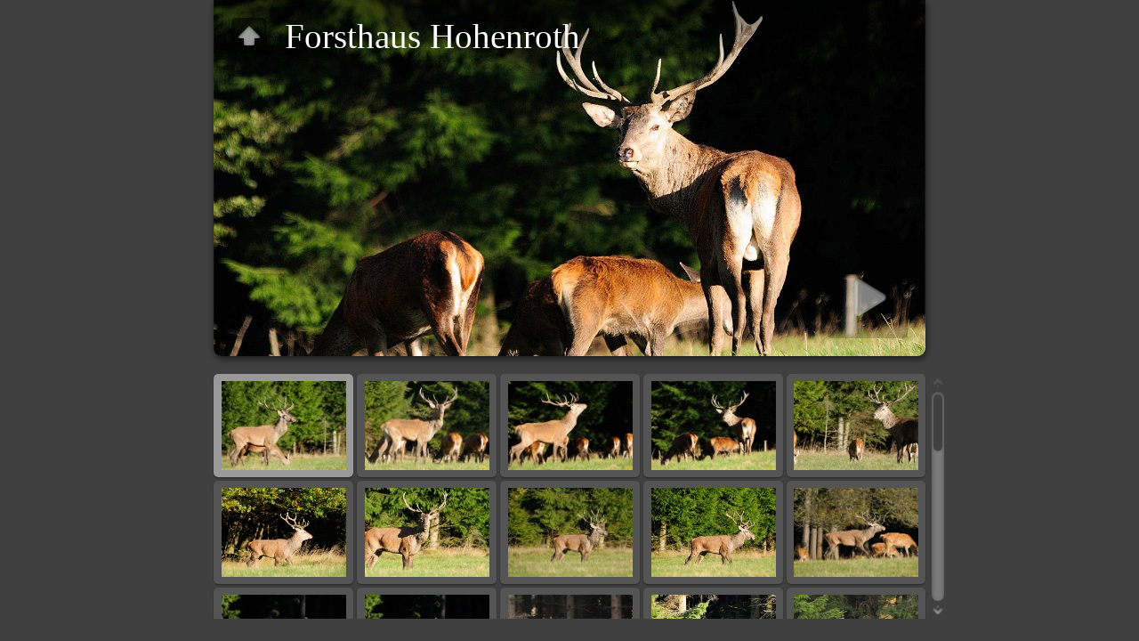

--- FILE ---
content_type: text/html
request_url: http://rm-picture.de/alben/tiere/rotwild_fosthaus_hohenroth/album/index.html
body_size: 6045
content:
<!DOCTYPE html>
<!--[if lt IE 8]><html lang="de" class="no-js ie7 oldie"><![endif]-->
<!--[if IE 8]><html lang="de" class="no-js ie8 oldie"><![endif]-->
<!--[if IE 9]><html lang="de" class="no-js ie9"><![endif]-->
<!--[if gt IE 9]><!--> <html lang="de" class="no-js"> <!--<![endif]-->
<!-- saved from url=(0014)about:internet -->
<head>
	<meta charset="UTF-8">
	<meta http-equiv="X-UA-Compatible" content="IE=edge,chrome=1">
	<title>Forsthaus Hohenroth</title>
	<meta name="generator" content="Created with jAlbum &amp; Turtle - 3de5f4588cd466b38a6332c9782bd657">
	<meta name="keywords" content=""> 
	<meta property="og:title" content="Forsthaus Hohenroth">
	<meta name="viewport" content="user-scalable=yes, width=840">
	<meta name="apple-mobile-web-app-capable" content="yes">
	<meta name="apple-mobile-web-app-status-bar-style" content="black translucent">
	<meta name="format-detection" content="telephone=no">
	<meta name="robots" content="index,follow">
	<link rel="stylesheet" href="res/common.css?v=4.3.4">
	<noscript><style>.helplink, #main header .title .controls.share, #main header .title .controls.search { display:none; }</style></noscript>
	<link rel="apple-touch-icon-precomposed" href="res/apple-touch-icon-144x144-precomposed.png">
	<link rel="icon" href="res/favicon-32x32.png" sizes="32x32">
	<!--[if IE]><link rel="shortcut icon" href="res/favicon.ico"><![endif]-->
	<meta name="msapplication-TileColor" content="#65a244">
	<meta name="msapplication-TileImage" content="res/tileicon.png">
	<script src="res/modernizr-2.6.2.min.js"></script>
<link rel="alternate" href="album.rss" type="application/rss+xml">
</head>
<body id="index" class="index  top-level">
	<!--[if lt IE 8]><p class="chromeframe">You are using an outdated browser. <a href="http://browsehappy.com/">Upgrade your browser today</a> to better experience this site.</p><![endif]-->
	<div id="mainbg">&nbsp;</div>
	<div id="widgetbg">&nbsp;</div>
	<div id="main" role="main"><div class="container">
	<script>if (window.location.hash && window.location.hash.length) document.getElementById('main').style['display']='none';</script>
		
		<header style="background-image:url(folderimage.jpg);">
			
			
			<div class="title clearfix">
				<div class="upbtn"><div class="parent controls"><a href="http://rm-picture.de" title="Eine Ebene höher" target="_parent" class="showhint">&nbsp;</a></div></div>
				<hgroup>
					<h1>Forsthaus Hohenroth</h1>
				</hgroup>
			</div>
		</header>
		
		<div class="items">
			<div class="cont load">
				

				

				<table class="thumbs"><tr>
					<td><a href="DSC_1322_web.jpg" title="<span class=&#34;nr&#34;>1</span>  <small>picture by www.rm-picture.de</small>"><noscript><img src="thumbs/DSC_1322_web.jpg" width="140" height="100"></noscript><img src="res/blank.png" width="140" height="100" alt="DSC 1322 web  picture by www.rm-picture.de" data-src="thumbs/DSC_1322_web.jpg" data-ext="jpg" data-caption="<h2>DSC 1322 web</h2><div class=&#34;comment&#34;>picture by www.rm-picture.de</div>" data-modified="15977" data-size="461,33 kB" data-isimage="true" data-width="1300" data-height="863"></a></td>
					<td><a href="DSC_1325_web.jpg" title="<span class=&#34;nr&#34;>2</span>  <small>picture by www.rm-picture.de</small>"><noscript><img src="thumbs/DSC_1325_web.jpg" width="140" height="100"></noscript><img src="res/blank.png" width="140" height="100" alt="DSC 1325 web  picture by www.rm-picture.de" data-src="thumbs/DSC_1325_web.jpg" data-ext="jpg" data-caption="<h2>DSC 1325 web</h2><div class=&#34;comment&#34;>picture by www.rm-picture.de</div>" data-modified="15977" data-size="517,55 kB" data-isimage="true" data-width="1300" data-height="811"></a></td>
					<td><a href="DSC_1326_web.jpg" title="<span class=&#34;nr&#34;>3</span>  <small>picture by www.rm-picture.de</small>"><noscript><img src="thumbs/DSC_1326_web.jpg" width="140" height="100"></noscript><img src="res/blank.png" width="140" height="100" alt="DSC 1326 web  picture by www.rm-picture.de" data-src="thumbs/DSC_1326_web.jpg" data-ext="jpg" data-caption="<h2>DSC 1326 web</h2><div class=&#34;comment&#34;>picture by www.rm-picture.de</div>" data-modified="15977" data-size="387,98 kB" data-isimage="true" data-width="1300" data-height="834"></a></td>
					<td><a href="DSC_1328_web.jpg" title="<span class=&#34;nr&#34;>4</span>  <small>picture by www.rm-picture.de</small>"><noscript><img src="thumbs/DSC_1328_web.jpg" width="140" height="100"></noscript><img src="res/blank.png" width="140" height="100" alt="DSC 1328 web  picture by www.rm-picture.de" data-src="thumbs/DSC_1328_web.jpg" data-ext="jpg" data-caption="<h2>DSC 1328 web</h2><div class=&#34;comment&#34;>picture by www.rm-picture.de</div>" data-modified="15977" data-size="409,78 kB" data-isimage="true" data-width="1300" data-height="886"></a></td>
					<td><a href="DSC_1331_web.jpg" title="<span class=&#34;nr&#34;>5</span>  <small>picture by www.rm-picture.de</small>"><noscript><img src="thumbs/DSC_1331_web.jpg" width="140" height="100"></noscript><img src="res/blank.png" width="140" height="100" alt="DSC 1331 web  picture by www.rm-picture.de" data-src="thumbs/DSC_1331_web.jpg" data-ext="jpg" data-caption="<h2>DSC 1331 web</h2><div class=&#34;comment&#34;>picture by www.rm-picture.de</div>" data-modified="15977" data-size="425,24 kB" data-isimage="true" data-width="1300" data-height="665"></a></td>
					</tr><tr><td><a href="DSC_1340_web.jpg" title="<span class=&#34;nr&#34;>6</span>  <small>picture by www.rm-picture.de</small>"><noscript><img src="thumbs/DSC_1340_web.jpg" width="140" height="100"></noscript><img src="res/blank.png" width="140" height="100" alt="DSC 1340 web  picture by www.rm-picture.de" data-src="thumbs/DSC_1340_web.jpg" data-ext="jpg" data-caption="<h2>DSC 1340 web</h2><div class=&#34;comment&#34;>picture by www.rm-picture.de</div>" data-modified="15977" data-size="466,03 kB" data-isimage="true" data-width="1300" data-height="713"></a></td>
					<td><a href="DSC_1341_web.jpg" title="<span class=&#34;nr&#34;>7</span>  <small>picture by www.rm-picture.de</small>"><noscript><img src="thumbs/DSC_1341_web.jpg" width="140" height="100"></noscript><img src="res/blank.png" width="140" height="100" alt="DSC 1341 web  picture by www.rm-picture.de" data-src="thumbs/DSC_1341_web.jpg" data-ext="jpg" data-caption="<h2>DSC 1341 web</h2><div class=&#34;comment&#34;>picture by www.rm-picture.de</div>" data-modified="15977" data-size="481,99 kB" data-isimage="true" data-width="1300" data-height="710"></a></td>
					<td><a href="DSC_1343_web.jpg" title="<span class=&#34;nr&#34;>8</span>  <small>picture by www.rm-picture.de</small>"><noscript><img src="thumbs/DSC_1343_web.jpg" width="140" height="100"></noscript><img src="res/blank.png" width="140" height="100" alt="DSC 1343 web  picture by www.rm-picture.de" data-src="thumbs/DSC_1343_web.jpg" data-ext="jpg" data-caption="<h2>DSC 1343 web</h2><div class=&#34;comment&#34;>picture by www.rm-picture.de</div>" data-modified="15977" data-size="513,29 kB" data-isimage="true" data-width="1300" data-height="821"></a></td>
					<td><a href="DSC_1344_web.jpg" title="<span class=&#34;nr&#34;>9</span>  <small>picture by www.rm-picture.de</small>"><noscript><img src="thumbs/DSC_1344_web.jpg" width="140" height="100"></noscript><img src="res/blank.png" width="140" height="100" alt="DSC 1344 web  picture by www.rm-picture.de" data-src="thumbs/DSC_1344_web.jpg" data-ext="jpg" data-caption="<h2>DSC 1344 web</h2><div class=&#34;comment&#34;>picture by www.rm-picture.de</div>" data-modified="15977" data-size="531,43 kB" data-isimage="true" data-width="1300" data-height="771"></a></td>
					<td><a href="DSC_1345_web.jpg" title="<span class=&#34;nr&#34;>10</span>  <small>picture by www.rm-picture.de</small>"><noscript><img src="thumbs/DSC_1345_web.jpg" width="140" height="100"></noscript><img src="res/blank.png" width="140" height="100" alt="DSC 1345 web  picture by www.rm-picture.de" data-src="thumbs/DSC_1345_web.jpg" data-ext="jpg" data-caption="<h2>DSC 1345 web</h2><div class=&#34;comment&#34;>picture by www.rm-picture.de</div>" data-modified="15977" data-size="510,85 kB" data-isimage="true" data-width="1300" data-height="863"></a></td>
					</tr><tr><td><a href="DSC_1347_web.jpg" title="<span class=&#34;nr&#34;>11</span>  <small>picture by www.rm-picture.de</small>"><noscript><img src="thumbs/DSC_1347_web.jpg" width="140" height="100"></noscript><img src="res/blank.png" width="140" height="100" alt="DSC 1347 web  picture by www.rm-picture.de" data-src="thumbs/DSC_1347_web.jpg" data-ext="jpg" data-caption="<h2>DSC 1347 web</h2><div class=&#34;comment&#34;>picture by www.rm-picture.de</div>" data-modified="15977" data-size="416,86 kB" data-isimage="true" data-width="1300" data-height="821"></a></td>
					<td><a href="DSC_1349_web.jpg" title="<span class=&#34;nr&#34;>12</span>  <small>picture by www.rm-picture.de</small>"><noscript><img src="thumbs/DSC_1349_web.jpg" width="140" height="100"></noscript><img src="res/blank.png" width="140" height="100" alt="DSC 1349 web  picture by www.rm-picture.de" data-src="thumbs/DSC_1349_web.jpg" data-ext="jpg" data-caption="<h2>DSC 1349 web</h2><div class=&#34;comment&#34;>picture by www.rm-picture.de</div>" data-modified="15977" data-size="430,84 kB" data-isimage="true" data-width="1300" data-height="855"></a></td>
					<td><a href="DSC_1276_web.jpg" title="<span class=&#34;nr&#34;>13</span>  <small>picture by www.rm-picture.de</small>"><noscript><img src="thumbs/DSC_1276_web.jpg" width="140" height="100"></noscript><img src="res/blank.png" width="140" height="100" alt="DSC 1276 web  picture by www.rm-picture.de" data-src="thumbs/DSC_1276_web.jpg" data-ext="jpg" data-caption="<h2>DSC 1276 web</h2><div class=&#34;comment&#34;>picture by www.rm-picture.de</div>" data-modified="15977" data-size="452,39 kB" data-isimage="true" data-width="1300" data-height="847"></a></td>
					<td><a href="DSC_1283_web.jpg" title="<span class=&#34;nr&#34;>14</span>  <small>picture by www.rm-picture.de</small>"><noscript><img src="thumbs/DSC_1283_web.jpg" width="140" height="100"></noscript><img src="res/blank.png" width="140" height="100" alt="DSC 1283 web  picture by www.rm-picture.de" data-src="thumbs/DSC_1283_web.jpg" data-ext="jpg" data-caption="<h2>DSC 1283 web</h2><div class=&#34;comment&#34;>picture by www.rm-picture.de</div>" data-modified="15977" data-size="544,54 kB" data-isimage="true" data-width="1300" data-height="734"></a></td>
					<td><a href="DSC_1296_web.jpg" title="<span class=&#34;nr&#34;>15</span>  <small>picture by www.rm-picture.de</small>"><noscript><img src="thumbs/DSC_1296_web.jpg" width="140" height="100"></noscript><img src="res/blank.png" width="140" height="100" alt="DSC 1296 web  picture by www.rm-picture.de" data-src="thumbs/DSC_1296_web.jpg" data-ext="jpg" data-caption="<h2>DSC 1296 web</h2><div class=&#34;comment&#34;>picture by www.rm-picture.de</div>" data-modified="15977" data-size="411,85 kB" data-isimage="true" data-width="1300" data-height="677"></a></td>
					</tr><tr><td><a href="DSC_1308_web.jpg" title="<span class=&#34;nr&#34;>16</span>  <small>picture by www.rm-picture.de</small>"><noscript><img src="thumbs/DSC_1308_web.jpg" width="140" height="100"></noscript><img src="res/blank.png" width="140" height="100" alt="DSC 1308 web  picture by www.rm-picture.de" data-src="thumbs/DSC_1308_web.jpg" data-ext="jpg" data-caption="<h2>DSC 1308 web</h2><div class=&#34;comment&#34;>picture by www.rm-picture.de</div>" data-modified="15977" data-size="396,63 kB" data-isimage="true" data-width="1300" data-height="700"></a></td>
					<td><a href="DSC_8880.jpg" title="<span class=&#34;nr&#34;>17</span>  <small>picture by www.rm-picture.de</small>"><noscript><img src="thumbs/DSC_8880.jpg" width="140" height="100"></noscript><img src="res/blank.png" width="140" height="100" alt="DSC 8880  picture by www.rm-picture.de" data-src="thumbs/DSC_8880.jpg" data-ext="jpg" data-caption="<h2>DSC 8880</h2><div class=&#34;comment&#34;>picture by www.rm-picture.de</div>" data-modified="15604" data-size="412,62 kB" data-isimage="true" data-width="1300" data-height="863"></a></td>
					<td><a href="dsc_8884_web.jpg" title="<span class=&#34;nr&#34;>18</span>"><noscript><img src="thumbs/dsc_8884_web.jpg" width="140" height="100"></noscript><img src="res/blank.png" width="140" height="100" alt="dsc 8884 web" data-src="thumbs/dsc_8884_web.jpg" data-ext="jpg" data-caption="<h2>dsc 8884 web</h2>" data-modified="15737" data-size="420,53 kB" data-isimage="true" data-width="1250" data-height="773"></a></td>
					<td><a href="dsc_8855_web.jpg" title="<span class=&#34;nr&#34;>19</span>"><noscript><img src="thumbs/dsc_8855_web.jpg" width="140" height="100"></noscript><img src="res/blank.png" width="140" height="100" alt="dsc 8855 web" data-src="thumbs/dsc_8855_web.jpg" data-ext="jpg" data-caption="<h2>dsc 8855 web</h2>" data-modified="15737" data-size="349,27 kB" data-isimage="true" data-width="1250" data-height="721"></a></td>
					<td><a href="dsc_8823_web.jpg" title="<span class=&#34;nr&#34;>20</span>"><noscript><img src="thumbs/dsc_8823_web.jpg" width="140" height="100"></noscript><img src="res/blank.png" width="140" height="100" alt="dsc 8823 web" data-src="thumbs/dsc_8823_web.jpg" data-ext="jpg" data-caption="<h2>dsc 8823 web</h2>" data-modified="15737" data-size="381,84 kB" data-isimage="true" data-width="1250" data-height="684"></a></td>
					</tr><tr><td><a href="dsc_8819_web.jpg" title="<span class=&#34;nr&#34;>21</span>"><noscript><img src="thumbs/dsc_8819_web.jpg" width="140" height="100"></noscript><img src="res/blank.png" width="140" height="100" alt="dsc 8819 web" data-src="thumbs/dsc_8819_web.jpg" data-ext="jpg" data-caption="<h2>dsc 8819 web</h2>" data-modified="15737" data-size="358,04 kB" data-isimage="true" data-width="1250" data-height="595"></a></td>
					<td><a href="DSC_1054.jpg" title="<span class=&#34;nr&#34;>22</span>  <small>picture by www.rm-picture.de</small>"><noscript><img src="thumbs/DSC_1054.jpg" width="140" height="100"></noscript><img src="res/blank.png" width="140" height="100" alt="DSC 1054  picture by www.rm-picture.de" data-src="thumbs/DSC_1054.jpg" data-ext="jpg" data-caption="<h2>DSC 1054</h2><div class=&#34;comment&#34;>picture by www.rm-picture.de</div>" data-modified="15263" data-size="444,53 kB" data-isimage="true" data-width="1300" data-height="705"></a></td>
					<td><a href="DSC_1245.jpg" title="<span class=&#34;nr&#34;>23</span>  <small>picture by www.rm-picture.de</small>"><noscript><img src="thumbs/DSC_1245.jpg" width="140" height="100"></noscript><img src="res/blank.png" width="140" height="100" alt="DSC 1245  picture by www.rm-picture.de" data-src="thumbs/DSC_1245.jpg" data-ext="jpg" data-caption="<h2>DSC 1245</h2><div class=&#34;comment&#34;>picture by www.rm-picture.de</div>" data-modified="15284" data-size="438,29 kB" data-isimage="true" data-width="1300" data-height="675"></a></td>
					<td><a href="DSC_2017.jpg" title="<span class=&#34;nr&#34;>24</span>  <small>picture by www.rm-picture.de</small>"><noscript><img src="thumbs/DSC_2017.jpg" width="140" height="100"></noscript><img src="res/blank.png" width="140" height="100" alt="DSC 2017  picture by www.rm-picture.de" data-src="thumbs/DSC_2017.jpg" data-ext="jpg" data-caption="<h2>DSC 2017</h2><div class=&#34;comment&#34;>picture by www.rm-picture.de</div>" data-modified="15284" data-size="522,20 kB" data-isimage="true" data-width="1300" data-height="728"></a></td>
					<td><a href="DSC_2015.jpg" title="<span class=&#34;nr&#34;>25</span>  <small>picture by www.rm-picture.de</small>"><noscript><img src="thumbs/DSC_2015.jpg" width="140" height="100"></noscript><img src="res/blank.png" width="140" height="100" alt="DSC 2015  picture by www.rm-picture.de" data-src="thumbs/DSC_2015.jpg" data-ext="jpg" data-caption="<h2>DSC 2015</h2><div class=&#34;comment&#34;>picture by www.rm-picture.de</div>" data-modified="15284" data-size="459,57 kB" data-isimage="true" data-width="1300" data-height="682"></a></td>
					</tr><tr><td><a href="DSC_4993_web.jpg" title="<span class=&#34;nr&#34;>26</span>  <small>picture by www.rm-picture.de</small>"><noscript><img src="thumbs/DSC_4993_web.jpg" width="140" height="100"></noscript><img src="res/blank.png" width="140" height="100" alt="DSC 4993 web  picture by www.rm-picture.de" data-src="thumbs/DSC_4993_web.jpg" data-ext="jpg" data-caption="<h2>DSC 4993 web</h2><div class=&#34;comment&#34;>picture by www.rm-picture.de</div>" data-modified="15060" data-size="412,75 kB" data-isimage="true" data-width="1300" data-height="765"></a></td>
					<td><a href="DSC_5012_web.jpg" title="<span class=&#34;nr&#34;>27</span>  <small>picture by www.rm-picture.de</small>"><noscript><img src="thumbs/DSC_5012_web.jpg" width="140" height="100"></noscript><img src="res/blank.png" width="140" height="100" alt="DSC 5012 web  picture by www.rm-picture.de" data-src="thumbs/DSC_5012_web.jpg" data-ext="jpg" data-caption="<h2>DSC 5012 web</h2><div class=&#34;comment&#34;>picture by www.rm-picture.de</div>" data-modified="15060" data-size="347,77 kB" data-isimage="true" data-width="1300" data-height="770"></a></td>
					<td><a href="DSC_5004_web.jpg" title="<span class=&#34;nr&#34;>28</span>  <small>picture by www.rm-picture.de</small>"><noscript><img src="thumbs/DSC_5004_web.jpg" width="140" height="100"></noscript><img src="res/blank.png" width="140" height="100" alt="DSC 5004 web  picture by www.rm-picture.de" data-src="thumbs/DSC_5004_web.jpg" data-ext="jpg" data-caption="<h2>DSC 5004 web</h2><div class=&#34;comment&#34;>picture by www.rm-picture.de</div>" data-modified="15060" data-size="395,68 kB" data-isimage="true" data-width="1300" data-height="786"></a></td>
					<td><a href="DSC_5046_web.jpg" title="<span class=&#34;nr&#34;>29</span>  <small>picture by www.rm-picture.de</small>"><noscript><img src="thumbs/DSC_5046_web.jpg" width="140" height="100"></noscript><img src="res/blank.png" width="140" height="100" alt="DSC 5046 web  picture by www.rm-picture.de" data-src="thumbs/DSC_5046_web.jpg" data-ext="jpg" data-caption="<h2>DSC 5046 web</h2><div class=&#34;comment&#34;>picture by www.rm-picture.de</div>" data-modified="15060" data-size="457,20 kB" data-isimage="true" data-width="1300" data-height="893"></a></td>
					<td><a href="DSC_5047_web.jpg" title="<span class=&#34;nr&#34;>30</span>  <small>picture by www.rm-picture.de</small>"><noscript><img src="thumbs/DSC_5047_web.jpg" width="140" height="100"></noscript><img src="res/blank.png" width="140" height="100" alt="DSC 5047 web  picture by www.rm-picture.de" data-src="thumbs/DSC_5047_web.jpg" data-ext="jpg" data-caption="<h2>DSC 5047 web</h2><div class=&#34;comment&#34;>picture by www.rm-picture.de</div>" data-modified="15060" data-size="422,20 kB" data-isimage="true" data-width="1300" data-height="751"></a></td>
					</tr><tr><td><a href="DSC_5042_web.jpg" title="<span class=&#34;nr&#34;>31</span>  <small>picture by www.rm-picture.de</small>"><noscript><img src="thumbs/DSC_5042_web.jpg" width="140" height="100"></noscript><img src="res/blank.png" width="140" height="100" alt="DSC 5042 web  picture by www.rm-picture.de" data-src="thumbs/DSC_5042_web.jpg" data-ext="jpg" data-caption="<h2>DSC 5042 web</h2><div class=&#34;comment&#34;>picture by www.rm-picture.de</div>" data-modified="15060" data-size="445,40 kB" data-isimage="true" data-width="1300" data-height="834"></a></td>
					<td><a href="DSC_5043_web.jpg" title="<span class=&#34;nr&#34;>32</span>  <small>picture by www.rm-picture.de</small>"><noscript><img src="thumbs/DSC_5043_web.jpg" width="140" height="100"></noscript><img src="res/blank.png" width="140" height="100" alt="DSC 5043 web  picture by www.rm-picture.de" data-src="thumbs/DSC_5043_web.jpg" data-ext="jpg" data-caption="<h2>DSC 5043 web</h2><div class=&#34;comment&#34;>picture by www.rm-picture.de</div>" data-modified="15060" data-size="456,66 kB" data-isimage="true" data-width="1300" data-height="858"></a></td>
					<td><a href="DSC_1206.jpg" title="<span class=&#34;nr&#34;>33</span>  <small>picture by www.rm-picture.de</small>"><noscript><img src="thumbs/DSC_1206.jpg" width="140" height="100"></noscript><img src="res/blank.png" width="140" height="100" alt="DSC 1206  picture by www.rm-picture.de" data-src="thumbs/DSC_1206.jpg" data-ext="jpg" data-caption="<h2>DSC 1206</h2><div class=&#34;comment&#34;>picture by www.rm-picture.de</div>" data-modified="15284" data-size="406,32 kB" data-isimage="true" data-width="1300" data-height="821"></a></td>
					<td><a href="DSC_1209.jpg" title="<span class=&#34;nr&#34;>34</span>  <small>picture by www.rm-picture.de</small>"><noscript><img src="thumbs/DSC_1209.jpg" width="140" height="100"></noscript><img src="res/blank.png" width="140" height="100" alt="DSC 1209  picture by www.rm-picture.de" data-src="thumbs/DSC_1209.jpg" data-ext="jpg" data-caption="<h2>DSC 1209</h2><div class=&#34;comment&#34;>picture by www.rm-picture.de</div>" data-modified="15284" data-size="387,51 kB" data-isimage="true" data-width="1300" data-height="863"></a></td>
					<td><a href="DSC_1068.jpg" title="<span class=&#34;nr&#34;>35</span>  <small>picture by www.rm-picture.de</small>"><noscript><img src="thumbs/DSC_1068.jpg" width="140" height="100"></noscript><img src="res/blank.png" width="140" height="100" alt="DSC 1068  picture by www.rm-picture.de" data-src="thumbs/DSC_1068.jpg" data-ext="jpg" data-caption="<h2>DSC 1068</h2><div class=&#34;comment&#34;>picture by www.rm-picture.de</div>" data-modified="15263" data-size="487,78 kB" data-isimage="true" data-width="1300" data-height="863"></a></td>
					</tr><tr><td><a href="dsc_1096_web.jpg" title="<span class=&#34;nr&#34;>36</span>"><noscript><img src="thumbs/dsc_1096_web.jpg" width="140" height="100"></noscript><img src="res/blank.png" width="140" height="100" alt="dsc 1096 web" data-src="thumbs/dsc_1096_web.jpg" data-ext="jpg" data-caption="<h2>dsc 1096 web</h2>" data-modified="15737" data-size="452,78 kB" data-isimage="true" data-width="1250" data-height="718"></a></td>
					<td><a href="DSC_1127.jpg" title="<span class=&#34;nr&#34;>37</span>  <small>picture by www.rm-picture.de</small>"><noscript><img src="thumbs/DSC_1127.jpg" width="140" height="100"></noscript><img src="res/blank.png" width="140" height="100" alt="DSC 1127  picture by www.rm-picture.de" data-src="thumbs/DSC_1127.jpg" data-ext="jpg" data-caption="<h2>DSC 1127</h2><div class=&#34;comment&#34;>picture by www.rm-picture.de</div>" data-modified="15263" data-size="429,19 kB" data-isimage="true" data-width="1300" data-height="863"></a></td>
					<td><a href="DSC_1130.jpg" title="<span class=&#34;nr&#34;>38</span>  <small>picture by www.rm-picture.de</small>"><noscript><img src="thumbs/DSC_1130.jpg" width="140" height="100"></noscript><img src="res/blank.png" width="140" height="100" alt="DSC 1130  picture by www.rm-picture.de" data-src="thumbs/DSC_1130.jpg" data-ext="jpg" data-caption="<h2>DSC 1130</h2><div class=&#34;comment&#34;>picture by www.rm-picture.de</div>" data-modified="15263" data-size="380,60 kB" data-isimage="true" data-width="1300" data-height="863"></a></td>
					<td><a href="DSC_2012.jpg" title="<span class=&#34;nr&#34;>39</span>  <small>picture by www.rm-picture.de</small>"><noscript><img src="thumbs/DSC_2012.jpg" width="140" height="100"></noscript><img src="res/blank.png" width="140" height="100" alt="DSC 2012  picture by www.rm-picture.de" data-src="thumbs/DSC_2012.jpg" data-ext="jpg" data-caption="<h2>DSC 2012</h2><div class=&#34;comment&#34;>picture by www.rm-picture.de</div>" data-modified="15284" data-size="461,81 kB" data-isimage="true" data-width="1300" data-height="863"></a></td>
					<td class="empty">&nbsp;</td>
				</tr></table>



				<footer><div class="wrap">
					<div class="footer-links">39 Bilder &nbsp; &middot; &nbsp; <a href="http://jalbum.net/de" title="Jalbum, Freeware Albumgenerator, 11.4.1" class="showhint">jAlbum - Online Fotos teilen</a> &amp; <a href="http://lazaworx.com/" title="Skin: Turtle Black, 4.3.4 [&lt;b&gt;&lt;a href=&quot;http://jalbum.net/skins/skin/Turtle&quot;&gt;Download&lt;/a&gt;&lt;/b&gt;]" class="showhint">Turtle</a></div>
					<noscript>Bitte aktivieren Sie JavaScript in Ihrem Webbrowser für eine bessere Darstellung der Alben</noscript>
				</div></footer>
			</div>
		</div>
	</div></div>
	
	
	
	<div class="hook"><span class="hook-b">&nbsp;</span><span class="hook-c">&nbsp;</span></div>
	
<script src="http://ajax.googleapis.com/ajax/libs/jquery/1.10.2/jquery.min.js"></script>
<script>window.jQuery || document.write('<script src="res/jquery-1.10.2.min.js"><\/script>');</script>
<script src="res/skin.min.js?v=4.3.4"></script>
<script>
	_jaWidgetBarColor = 'black';
	$(document).ready(function(){			
		var enableKeys=function(){return typeof _jaWidgetFocus==='undefined' || !_jaWidgetFocus;};;
		var t=$('#main');			
		var i=t.find('.thumbs'),f=t.find('.folders td');
		i.turtle({
			resPath:'res',relPath:'',
			albumName:'Forsthaus Hohenroth',uplink:'http://rm-picture.de',slideshowDelay:7000,afterLast:'backtoindex',rightClickProtect:true,markNewDays:5,infoOn:false,metaOn:true,preScale:false,speed:1000,fitImage:true,fitShrinkonly:true,
			uplink:'http://rm-picture.de',licensee:'3de5f4588cd466b38a6332c9782bd657',thumbHeight:100,showImageNumbers:false,
			
			cols:5
		}, { startSlideshow:'Diashow starten',newItem:'NEU',firstPage:'Erste Seite',lastPage:'Letzte Seite',atFirstPage:'Erste Seite',atLastPage:'Letzte Seite',atLastPageQuestion:'Wohin nun weiter?',startOver:'Erneut starten',stop:'Stopp',changeSpeed:'Geschwindigkeit ändern',share:'Teilen',shareOn:'Teilen auf',checkOutThis:'Check this out',previousPicture:'Vorheriges Bild',nextPicture:'Nächstes Bild',backToHome:'Eine Ebene höher',upOneLevel:'Eine Ebene nach oben',backToIndex:'Zurück zur Übersicht',oneToOneSize:'Normalgröße',fitToScreen:'Auf Fenstergröße anpassen',showInfo:'Zeige Beschriftung / Info',hideInfo:'Verberge Beschriftung / Info',showThumbs:'Miniaturansichten anzeigen',hideThumbs:'Miniaturansichten verbergen',startAutoplay:'Diashow starten',stopAutoplay:'Diashow stoppen',clickToOpen:'Anklicken um das Dokument mit dem zugeordneten Programm anzuzeigen',commentsBtn:'Kommentare',commentsLabel:'Kommentar hinzufügen, andere Kommentare ansehen',metaBtn:'Bilddaten',metaLabel:'Bilddaten (Exif/Iptc) anzeigen',map:'Karte',mapBtn:'Karte',mapLabel:'Aufnahmeort auf der Karte anzeigen',noGPS:'Keine GPS Daten gefunden',shopBtn:'Kaufen',shopLabel:'Zeige Optionen dieses Bild zu kaufen',buyThis:'Diesen Artikel kaufen',notForSale:'Nicht käuflich.',shareBtn:'Teilen',shareLabel:'Diese Foto in Sozialen Netzwerken teilen',download:'Download',original:'Original',hiRes:'Hochauflösend.',saveTip:'Verwenden Sie <b>Rechter Mausklick + Link speichern unter...</b> für den Download',people:'Menschen',fotomotoBtn:'Kaufen / Teilen',fotomotoLabel:'Abzüge oder Bilddateien kaufen, Bilder teilen oder kostenlos eCards versenden',homepageLinkText:'' });
		f.length && f.find('aside img').markFoldersNew({days:5,text:'<span class="newlabel">NEU</span>'});
		if (Modernizr.touch) {
			$('#main').loadImages().on('scroll', function(){$(this).loadImages();});
		} else {
			t.find('.items > .cont').addScroll({focusActive:true});
		}
		$('.helplink').turtleHelp({title:'Benutzung des Turtle Skins',pressF1:'Drücken Sie jederzeit <b>F1</b>, um Hilfe zu erhalten!'},{index:['Obere <b>Navigationsleiste</b> mit <b>Home</b> Button','<b>Aufwärts</b> eine Ebene','Author oder Firmen <b>Information</b>','<b>Teilen</b> und <b>Gefällt mir</b> Buttons für Soziale Netzwerke','<b>Neue Bilder</b> suchen','<b>Such</b> Button','<b>Download</b> Album oder aktuellen Ordner als ZIP Datei','<b>Diashow</b> starten <em>Nummernblock *</em> <em>Leertaste</em>'],gall:['<b>Vorheriges</b> Bild <em>Pfeil links</em>','Zurück zur <b>Miniaturansichtsseite</b> / eine Ebene höher <em>Esc</em>','<b>Bild doppelklicken</b>, um zwischen <b>optimaler</b> und <b>tatsächlicher</b> Größe umzuschalten. Sie können das Bild mit der Maus verschieben, wenn es größer als der Bildschirm ist.','Zeige / verberge <b>Beschreibungen</b> und andere Anzeigen wie Metadaten, Karte, Kaufen, etc. <em>Zahlentastatur -</em>','Zeige / verberge <b>Miniaturansichtsleiste</b>  <em>Zahlentastatur -</em>','Start / stop der <b>Diashow</b> <em>Zahlentastatur *</em>','<b>Nächstes</b> Bild <em>Pfeil rechts</em>','<b>Fotodaten</b> ein-/ausschalten','<b>Karte</b> umschalten','Anzeige der <b>Kaufoptionen</b> ein-/ausblenden','<b>Hoch auflösende</b> Datei herunterladen','<b>Teilen</b> und <b>Gefällt mir</b> Buttons für Soziale Netzwerke','<b>Facebook Kommentare</b> ein-/ausschalten','Sichtbarkeit von <b>markierten Personen</b> ein-/ausschalten']});
		var align={posX:1,posY:0,toX:1,toY:2};
		$('header .showhint, .homelink .showhint').addHint(align);
		$('footer .showhint').addHint();

		initMobile();
	});
	if (location.protocol !== 'file:') {
	}
	
</script>

<div id="jalbumwidgetcontainer"></div>
<script type="text/javascript"><!--//--><![CDATA[//><!--
_jaSkin = "Turtle";
_jaStyle = "Black.css";
_jaVersion = "11.4.1";
_jaGeneratorType = "desktop";
_jaLanguage = "de";
_jaPageType = "index";
_jaRootPath = ".";
_jaUserId = "938643";
var script = document.createElement("script");
script.type = "text/javascript";
script.src = "http://jalbum.net/widgetapi/load.js";
document.getElementById("jalbumwidgetcontainer").appendChild(script);
//--><!]]></script>


	
</body>
</html>



